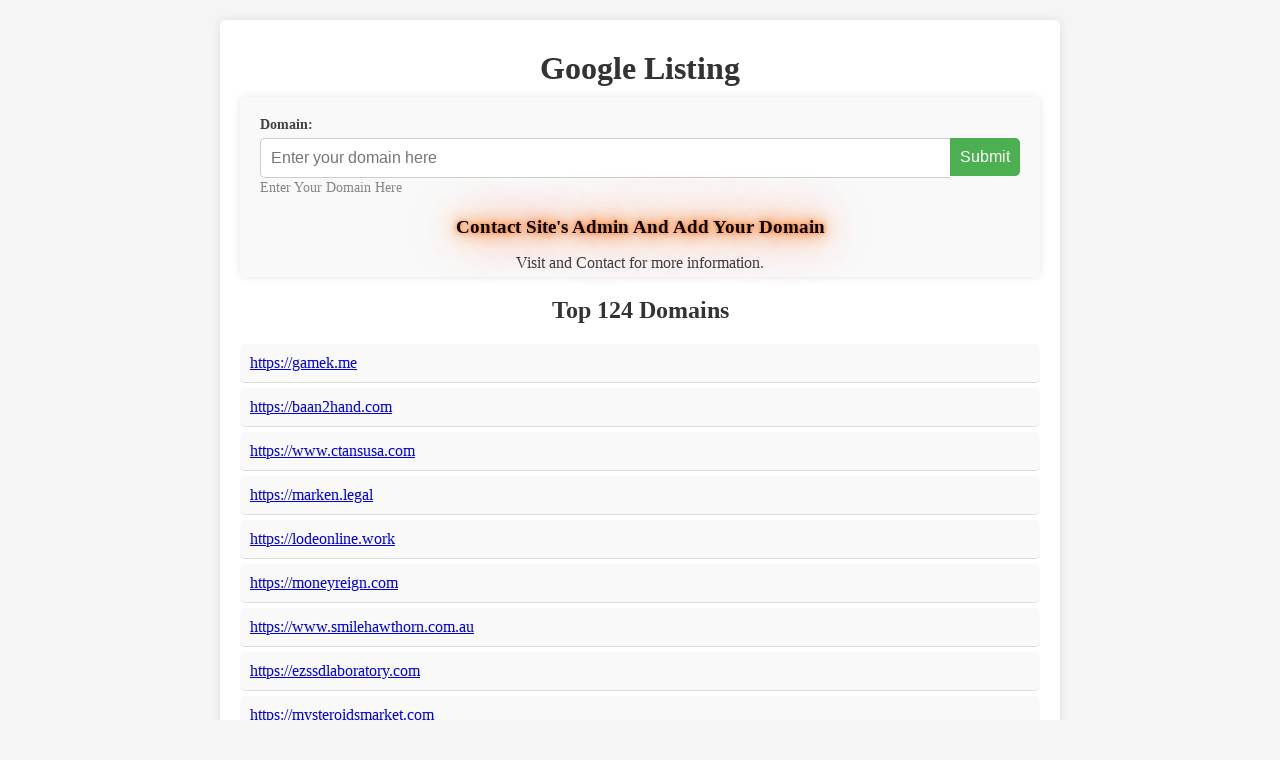

--- FILE ---
content_type: text/html; charset=UTF-8
request_url: https://grape-edu.blogspot.com/
body_size: 7171
content:
<!DOCTYPE html>
<html class='v2' dir='ltr' xmlns='http://www.w3.org/1999/xhtml' xmlns:b='http://www.google.com/2005/gml/b' xmlns:data='http://www.google.com/2005/gml/data' xmlns:expr='http://www.google.com/2005/gml/expr'>
<head>
<link href='https://www.blogger.com/static/v1/widgets/335934321-css_bundle_v2.css' rel='stylesheet' type='text/css'/>
<meta content='IE=EmulateIE7' http-equiv='X-UA-Compatible'/>
<meta content='width=1100' name='viewport'/>
<meta content='text/html; charset=UTF-8' http-equiv='Content-Type'/>
<meta content='blogger' name='generator'/>
<link href='https://grape-edu.blogspot.com/favicon.ico' rel='icon' type='image/x-icon'/>
<link href='https://grape-edu.blogspot.com/' rel='canonical'/>
<link rel="alternate" type="application/atom+xml" title="blog-edu-07 - Atom" href="https://grape-edu.blogspot.com/feeds/posts/default" />
<link rel="alternate" type="application/rss+xml" title="blog-edu-07 - RSS" href="https://grape-edu.blogspot.com/feeds/posts/default?alt=rss" />
<link rel="service.post" type="application/atom+xml" title="blog-edu-07 - Atom" href="https://www.blogger.com/feeds/897004166781629124/posts/default" />
<link rel="me" href="https://www.blogger.com/profile/05849204689323025404" />
<!--Can't find substitution for tag [blog.ieCssRetrofitLinks]-->
<meta content='https://grape-edu.blogspot.com/' property='og:url'/>
<meta content='blog-edu-07' property='og:title'/>
<meta content='' property='og:description'/>
<title>USA Listing</title>
<style id='page-skin-1' type='text/css'><!--
/*
This is a comment.
*/

--></style>
<style>
      body {
        font-family: Times New Roman;
        background: #f5f5f5;
        padding: 20px;
        color: #444;
      }

      .container {
        max-width: 800px;
        margin: 0 auto;
        background: #fff;
        padding: 20px;
        border-radius: 5px;
        box-shadow: 0 0 10px rgba(0, 0, 0, 0.1);
      }

      h1{
        text-align: center;
        color: #333;
        padding: 10px;
      }

      .domain-form {
        height: 140px;
        background-color: #f9f9f9;
        padding: 20px;
        border-radius: 5px;
        box-shadow: 0 0 10px rgba(0, 0, 0, 0.1);
        margin-bottom: 20px;
      }

      h2 {
        text-align: center;
        color: #333;
        font-size: 24px;
        font-weight: 600;
        margin-bottom: 20px;
      }

      .domain-form .form-group {
        margin-bottom: 15px;
      }

      .domain-form label {
        display: block;
        font-size: 14px;
        font-weight: 600;
        margin-bottom: 5px;
      }

      .domain-form .input-group {
        display: flex;
        align-items: stretch;
        width: 100%;
      }

      .domain-form input[type=text] {
        flex-grow: 1;
        padding: 10px;
        font-size: 16px;
        border: 1px solid #ccc;
        border-right: none;
        border-radius: 5px 0 0 5px;
      }

      .domain-form button {
        padding: 10px;
        font-size: 16px;
        color: white;
        background-color: #4CAF50;
        border: none;
        border-radius: 0 5px 5px 0;
        cursor: pointer;
      }

      .domain-form button:hover {
        background-color: #45a049;
      }

      .domain-form .form-text {
        font-size: 14px;
        color: #888;
      }

      #message {
        background-color: #dff0d8;
        color: #3c763d;
        padding: 10px;
        border-radius: 5px;
        border: 1px solid #d6e9c6;
        display: none;
        margin-top: 20px;
      }

      .domain-list {
        list-style-type: none;
        padding: 0;
      }

      .domain-list li {
        padding: 10px;
        border-bottom: 1px solid #ddd;
        background: #f9f9f9;
        margin-bottom: 5px;
        border-radius: 5px;
      }

      .footer {
        text-align: center;
        margin-top: 20px;
      }

      .ad-container {
        text-align: center;
        margin-top: 20px;
      }
    .domain-form a {
        color: #000;
        text-decoration: none;
        font-weight: bold;
        text-shadow: 0 0 5px #ff6a00, 0 0 15px #ff6a00, 0 0 30px #ff6a00, 0 0 60px #ff6a00;
        animation: blink 1.5s linear infinite;
    }

    @keyframes blink {
        0% {opacity: 1;}
        50% {opacity: 0.1;}
        100% {opacity: 1;}
    }
       .containers {
        max-width: 800px;
       text-align: center;
        margin: 0 auto;
        background: #fff;
        padding: 20px;
        border-radius: 5px;
        box-shadow: 0 0 10px rgba(0, 0, 0, 0.1);
      }

    </style>
<meta name='google-adsense-platform-account' content='ca-host-pub-1556223355139109'/>
<meta name='google-adsense-platform-domain' content='blogspot.com'/>

</head>
<body>
<div class='container'>
<h1>Google Listing</h1>
<div class='domain-form'>
<form id='domain-form' onsubmit='event.preventDefault(); showMessage();'>
<div class='form-group'>
<label for='domain'>Domain:</label>
<div class='input-group'>
<input id='domain' name='domain' placeholder='Enter your domain here' required='required' type='text'/>
<span class='input-group-btn'>
<button type='submit'>Submit</button>
</span>
</div>
<small class='form-text text-muted' id='emailHelp'>Enter Your Domain Here</small>
<div class='ad-container'>
<a href='https://increase-ahref-dr-ks.blogspot.com' rel='nofollow'>
<h3> Contact Site's Admin And Add Your Domain</h3>
</a>
<p>Visit and Contact for more information.</p>
</div>
</div>
</form>
</div>
<div id='message'>
    Your Domain is Submited <a href='https://increase-ahref-dr-ks.blogspot.com' rel='nofollow'> Contact Site's Admin And Add Your Domain</a> Permanently
      
    </div>
<h2 id='top-domains-title'>Top Domains</h2>
<ul class='domain-list' id='domain-list'>
<li><a href='https://gamek.me'>https://gamek.me</a></li>
<li><a href='https://baan2hand.com'>https://baan2hand.com</a></li>
<li><a href='https://www.ctansusa.com'>https://www.ctansusa.com</a></li>
<li><a href='https://marken.legal'>https://marken.legal</a></li>
<li><a href='https://lodeonline.work'>https://lodeonline.work</a></li>
<li><a href='https://moneyreign.com'>https://moneyreign.com</a></li>
<li><a href='https://www.smilehawthorn.com.au'>https://www.smilehawthorn.com.au</a></li>
<li><a href='https://ezssdlaboratory.com'>https://ezssdlaboratory.com</a></li>
<li><a href='https://mysteroidsmarket.com'>https://mysteroidsmarket.com</a></li>
<li><a href='https://asciieverything.com'>https://asciieverything.com</a></li>
<li><a href='https://disobedience.org.uk'>https://disobedience.org.uk</a></li>
<li><a href='https://money138gacor.mom'>https://money138gacor.mom</a></li>
<li><a href='https://kios69.com'>https://kios69.com</a></li>
<li><a href='https://kiios69.xyz'>https://kiios69.xyz</a></li>
<li><a href='https://kios69.net'>https://kios69.net</a></li>
<li><a href='https://kios69.org'>https://kios69.org</a></li>
<li><a href='https://jun886.tv'>https://jun886.tv</a></li>
<li><a href='https://fi88v.com'>https://fi88v.com</a></li>
<li><a href='https://jbo88.wiki'>https://jbo88.wiki</a></li>
<li><a href='https://alchemystics.org'>https://alchemystics.org</a></li>
<li><a href='https://aristo.com.pl'>https://aristo.com.pl</a></li>
<li><a href='https://www.kccustomsinc.com'>https://www.kccustomsinc.com</a></li>
<li><a href='https://hotelepl.pl'>https://hotelepl.pl</a></li>
<li><a href='https://hoteleses.com'>https://hoteleses.com</a></li>
<li><a href='https://techdisquss.com'>https://techdisquss.com</a></li>
<li><a href='https://www.snizl.com'>https://www.snizl.com</a></li>
<li><a href='https://democratic-books.com'>https://democratic-books.com</a></li>
<li><a href='https://sky888.win'>https://sky888.win</a></li>
<li><a href='https://buenoschollos.com'>https://buenoschollos.com</a></li>
<li><a href='https://connieshouseofstyles.com'>https://connieshouseofstyles.com</a></li>
<li><a href='https://recipesgalaxy.com'>https://recipesgalaxy.com</a></li>
<li><a href='https://luxerenodesign.com'>https://luxerenodesign.com</a></li>
<li><a href='https://www.ridewithroyal.com'>https://www.ridewithroyal.com</a></li>
<li><a href='https://locksbythebay.com'>https://locksbythebay.com</a></li>
<li><a href='https://petvblog.com'>https://petvblog.com</a></li>
<li><a href='https://www.nirobet.com'>https://www.nirobet.com</a></li>
<li><a href='https://reviewbaccarat.com'>https://reviewbaccarat.com</a></li>
<li><a href='https://www.decorsmag.com'>https://www.decorsmag.com</a></li>
<li><a href='http://sysadminxpert.com'>http://sysadminxpert.com</a></li>
<li><a href='https://denlillenetavis.dk'>https://denlillenetavis.dk</a></li>
<li><a href='https://blissfulincense.com'>https://blissfulincense.com</a></li>
<li><a href='https://bola.oletvonline.com'>https://bola.oletvonline.com</a></li>
<li><a href='https://galabau-team.de'>https://galabau-team.de</a></li>
<li><a href='https://jesus-shirt.com'>https://jesus-shirt.com</a></li>
<li><a href='https://krka-kreativ.com'>https://krka-kreativ.com</a></li>
<li><a href='https://bongdaplus.work'>https://bongdaplus.work</a></li>
<li><a href='https://obivka-mebeli-vminske.ru'>https://obivka-mebeli-vminske.ru</a></li>
<li><a href='https://spotboostpro.com'>https://spotboostpro.com</a></li>
<li><a href='https://notesnation.com'>https://notesnation.com</a></li>
<li><a href='https://hobby-begeistert.blogspot.com'>https://hobby-begeistert.blogspot.com</a></li>
<li><a href='https://themotivationcompass.com'>https://themotivationcompass.com</a></li>
<li><a href='https://heizen-mit-sonnenenergie.de'>https://heizen-mit-sonnenenergie.de</a></li>
<li><a href='https://kinderwelt-magazin.de'>https://kinderwelt-magazin.de</a></li>
<li><a href='https://hagoodinjurylaw.com'>https://hagoodinjurylaw.com</a></li>
<li><a href='https://futurax.co.uk'>https://futurax.co.uk</a></li>
<li><a href='https://www.blogg.co.in'>https://www.blogg.co.in</a></li>
<li><a href='https://checkitcare.com'>https://checkitcare.com</a></li>
<li><a href='https://www.tea-salon-mgr.com'>https://www.tea-salon-mgr.com</a></li>
<li><a href='https://kharupetia.com'>https://kharupetia.com</a></li>
<li><a href='http://dev3lop.com'>http://dev3lop.com</a></li>
<li><a href='https://pomeloveforever.com'>https://pomeloveforever.com</a></li>
<li><a href='https://fredynews.com'>https://fredynews.com</a></li>
<li><a href='https://www.aitipster.com'>https://www.aitipster.com</a></li>
<li><a href='https://thereserve.sg'>https://thereserve.sg</a></li>
<li><a href='https://kamilkoch.blogspot.com'>https://kamilkoch.blogspot.com</a></li>
<li><a href='http://anticancerhealth.com'>http://anticancerhealth.com</a></li>
<li><a href='http://archi-builders.com'>http://archi-builders.com</a></li>
<li><a href='https://www.mindypaul.com'>https://www.mindypaul.com</a></li>
<li><a href='https://carlinahomeremodeling.com'>https://carlinahomeremodeling.com</a></li>
<li><a href='https://blinktechno.com'>https://blinktechno.com</a></li>
<li><a href='https://spinslotufabet.com'>https://spinslotufabet.com</a></li>
<li><a href='https://betbaccaratufa.bet'>https://betbaccaratufa.bet</a></li>
<li><a href='https://inaharasoken.co.jp'>https://inaharasoken.co.jp</a></li>
<li><a href='https://iptvireland.net'>https://iptvireland.net</a></li>
<li><a href='https://activechief.net'>https://activechief.net</a></li>
<li><a href='https://acutedynamics.net'>https://acutedynamics.net</a></li>
<li><a href='https://balancebucks.org'>https://balancebucks.org</a></li>
<li><a href='https://benchbox.org'>https://benchbox.org</a></li>
<li><a href='https://beyondapex.org'>https://beyondapex.org</a></li>
<li><a href='https://blasterbliss.com'>https://blasterbliss.com</a></li>
<li><a href='https://boldchampion.net'>https://boldchampion.net</a></li>
<li><a href='https://bornbeast.org'>https://bornbeast.org</a></li>
<li><a href='https://butterflycharm.org'>https://butterflycharm.org</a></li>
<li><a href='https://capitalcatcher.com'>https://capitalcatcher.com</a></li>
<li><a href='https://merchants.to'>https://merchants.to</a></li>
<li><a href='https://betcity-apps.ru'>https://betcity-apps.ru</a></li>
<li><a href='https://flane.vn'>https://flane.vn</a></li>
<li><a href='https://celebsextapeleaks.com'>https://celebsextapeleaks.com</a></li>
<li><a href='https://hafiz.id'>https://hafiz.id</a></li>
<li><a href='https://diginstores.com'>https://diginstores.com</a></li>
<li><a href='https://contohsoal.net'>https://contohsoal.net</a></li>
<li><a href='https://modern-rugs.ru'>https://modern-rugs.ru</a></li>
<li><a href='https://elotrodiario.com'>https://elotrodiario.com</a></li>
<li><a href='https://www.teatr-benefis.ru'>https://www.teatr-benefis.ru</a></li>
<li><a href='https://www.mittkarlskrona.net'>https://www.mittkarlskrona.net</a></li>
<li><a href='https://www.twincreekshealth.com'>https://www.twincreekshealth.com</a></li>
<li><a href='https://discountdogtreats.co.uk'>https://discountdogtreats.co.uk</a></li>
<li><a href='https://ai-tech-jobs.com'>https://ai-tech-jobs.com</a></li>
<li><a href='https://www.grupoweb.cl'>https://www.grupoweb.cl</a></li>
<li><a href='https://www.oncocit.com'>https://www.oncocit.com</a></li>
<li><a href='https://rectangletrampoline.co.uk'>https://rectangletrampoline.co.uk</a></li>
<li><a href='https://caj.cm'>https://caj.cm</a></li>
<li><a href='https://wellnest.ai'>https://wellnest.ai</a></li>
<li><a href='https://mountaincrawlspace.net'>https://mountaincrawlspace.net</a></li>
<li><a href='https://www.elegantwoman.store'>https://www.elegantwoman.store</a></li>
<li><a href='https://www.markenrecht-spezialist.de'>https://www.markenrecht-spezialist.de</a></li>
<li><a href='https://bola.oletvonline.com'>https://bola.oletvonline.com</a></li>
<li><a href='https://mangaku.cfd'>https://mangaku.cfd</a></li>
<li><a href='https://www.luiziananoticias.com.br'>https://www.luiziananoticias.com.br</a></li>
<li><a href='https://nakedeyeimages.com'>https://nakedeyeimages.com</a></li>
<li><a href='https://lotusmagus.com'>https://lotusmagus.com</a></li>
<li><a href='https://awakeningfromcore.com'>https://awakeningfromcore.com</a></li>
<li><a href='https://www.kefaloniataxi247.com'>https://www.kefaloniataxi247.com</a></li>
<li><a href='https://www.mindypaul.com'>https://www.mindypaul.com</a></li>
<li><a href='https://www.obxob.com'>https://www.obxob.com</a></li>
<li><a href='https://yoi4d.me'>https://yoi4d.me</a></li>
<li><a href='https://dev3lop.com'>https://dev3lop.com</a></li>
<li><a href='https://invoicemaker.me'>https://invoicemaker.me</a></li>
<li><a href='https://kochmaleben.de'>https://kochmaleben.de</a></li>
<li><a href='https://myspec.ge'>https://myspec.ge</a></li>
<li><a href='https://scotlandb2b.co.uk'>https://scotlandb2b.co.uk</a></li>
<li><a href='https://biosupportlab.com'>https://biosupportlab.com</a></li>
<li><a href='https://folkera.com'>https://folkera.com</a></li>
<li><a href='https://mbithiguide.com'>https://mbithiguide.com</a></li>
</ul>
<div class='footer'>
<p>2023 Google Listing. All rights reserved.</p>
<div style='width: 100%; height: 0px; overflow:scroll;'>
<li><a href='https://w9ja.com'>https://w9ja.com</a></li><a href='https://aileen-edu.blogspot.com'>aileen-edu</a>
<a href='https://alexa-edu.blogspot.com'>alexa-edu</a>
<a href='https://alina-edu-pk.blogspot.com'>alina-edu-pk</a>
<a href='https://angerona-edu.blogspot.com'>angerona-edu</a>
<a href='https://anne-edu.blogspot.com'>anne-edu</a>
<a href='https://apoorva-edu.blogspot.com'>apoorva-edu</a>
<a href='https://ashok-edu.blogspot.com'>ashok-edu</a>
<a href='https://bartholom-edu.blogspot.com'>bartholom-edu</a>
<a href='https://bleddyn-edu.blogspot.com'>bleddyn-edu</a>
<a href='https://cadfan-edu.blogspot.com'>cadfan-edu</a>
<a href='https://cadi-edu.blogspot.com'>cadi-edu</a>
<a href='https://caietanus-edu.blogspot.com'>caietanus-edu</a>
<a href='https://chrestos-edu.blogspot.com'>chrestos-edu</a>
<a href='https://christie-edu.blogspot.com'>christie-edu</a>
<a href='https://darina-edu.blogspot.com'>darina-edu</a>
<a href='https://delicia-edu.blogspot.com'>delicia-edu</a>
<a href='https://dinah-edu.blogspot.com'>dinah-edu</a>
<a href='https://dionysia-edu.blogspot.com'>dionysia-edu</a>
<a href='https://duane-edu.blogspot.com'>duane-edu</a>
<a href='https://dylan-edu.blogspot.com'>dylan-edu</a>
<a href='https://edda-edu.blogspot.com'>edda-edu</a>
<a href='https://edijs-edu.blogspot.com'>edijs-edu</a>
<a href='https://edsel-edu.blogspot.com'>edsel-edu</a>
<a href='https://eduardo-edu-pk.blogspot.com'>eduardo-edu-pk</a>
<a href='https://laarni-edu.blogspot.com'>laarni-edu</a>
<a href='https://education-edu-edu-edu.blogspot.com'>education-edu-edu-edu</a>
<a href='https://epaphras-edu.blogspot.com'>epaphras-edu</a>
<a href='https://eun-jung-edu.blogspot.com'>eun-jung-edu</a>
<a href='https://yale-edu.blogspot.com'>yale-edu</a>
<a href='https://euphrasia-edu.blogspot.com'>euphrasia-edu</a>
<a href='https://glory-edu.blogspot.com'>glory-edu</a>
<a href='https://gordie-edu.blogspot.com'>gordie-edu</a>
<a href='https://hajni-edu.blogspot.com'>hajni-edu</a>
<a href='https://helen-edu.blogspot.com'>helen-edu</a>
<a href='https://herminius-edu.blogspot.com'>herminius-edu</a>
<a href='https://icarus-edu.blogspot.com'>icarus-edu</a>
<a href='https://indrani-edu.blogspot.com'>indrani-edu</a>
<a href='https://javed-edu.blogspot.com'>javed-edu</a>
<a href='https://javiera-edu.blogspot.com'>javiera-edu</a>
<a href='https://jaylene-edu.blogspot.com'>jaylene-edu</a>
<a href='https://juli-edu.blogspot.com'>juli-edu</a>
<a href='https://jupp-edu.blogspot.com'>jupp-edu</a>
<a href='https://kaleem-edu-pk-ok.blogspot.com'>kaleem-edu-pk-ok</a>
<a href='https://kamile-edu.blogspot.com'>kamile-edu</a>
<a href='https://kokou-edu.blogspot.com'>kokou-edu</a>
<a href='https://kratos-edu.blogspot.com'>kratos-edu</a>
<a href='https://krista-edu.blogspot.com'>krista-edu</a>
<a href='https://kylli-edu.blogspot.com'>kylli-edu</a>
<a href='https://laarni-edu-pc.blogspot.com'>laarni-edu-pc</a>
<a href='https://ljilja-edu.blogspot.com'>ljilja-edu</a>
<a href='https://lochan-edu.blogspot.com'>lochan-edu</a>
<a href='https://livia-edu-pk.blogspot.com'>livia-edu-pk</a>
<a href='https://madoline-edu.blogspot.com'>madoline-edu</a>
<a href='https://malika-edu.blogspot.com'>malika-edu</a>
<a href='https://milana-edu.blogspot.com'>milana-edu</a>
<a href='https://naevius-edu.blogspot.com'>naevius-edu</a>
<a href='https://niina-edu-pk.blogspot.com'>niina-edu-pk</a>
<a href='https://nina-edu.blogspot.com'>nina-edu</a>
<a href='https://otilia-edu.blogspot.com'>otilia-edu</a>
<a href='https://param-edu-pk.blogspot.com'>param-edu-pk</a>
<a href='https://pascal-edu.blogspot.com'>pascal-edu</a>
<a href='https://patime-edu.blogspot.com'>patime-edu</a>
<a href='https://pharaildis-edu.blogspot.com'>pharaildis-edu</a>
<a href='https://radz-edu.blogspot.com'>radz-edu</a>
<a href='https://rami-edu.blogspot.com'>rami-edu</a>
<a href='https://eduardoo-edu.blogspot.com'>eduardoo-edu</a>
<a href='https://roque-edu.blogspot.com'>roque-edu</a>
<a href='https://rumailakaleem.blogspot.com'>rumailakaleem</a>
<a href='https://rumaila01.blogspot.com'>rumaila01</a>
<a href='https://antonia-edu.blogspot.com'>antonia-edu</a>
<a href='https://rumaila04.blogspot.com'>rumaila04</a>
<a href='https://rumaila06.blogspot.com'>rumaila06</a>
<a href='https://rumailakaleem-1.blogspot.com'>rumailakaleem-1</a>
<a href='https://rumaila07.blogspot.com'>rumaila07</a>
<a href='https://rumaila08.blogspot.com'>rumaila08</a>
<a href='https://rumaila09.blogspot.com'>rumaila09</a>
<a href='https://rumaila10.blogspot.com'>rumaila10</a>
<a href='https://rumaila11.blogspot.com'>rumaila11</a>
<a href='https://shahrazad-edu.blogspot.com'>shahrazad-edu</a>
<a href='https://shivali-edu.blogspot.com'>shivali-edu</a>
<a href='https://tamar-edu.blogspot.com'>tamar-edu</a>
<a href='https://teodora-edu.blogspot.com'>teodora-edu</a>
<a href='https://terenti-edu.blogspot.com'>terenti-edu</a>
<a href='https://tibor-ndy-edu.blogspot.com'>tibor-ndy-edu</a>
<a href='https://tibor-edu.blogspot.com'>tibor-edu</a>
<a href='https://uriasz-edu.blogspot.com'>uriasz-edu</a>
<a href='https://valentyna-edu.blogspot.com'>valentyna-edu</a>
<a href='https://valeska-edu.blogspot.com'>valeska-edu</a>
<a href='https://vanessza-edu.blogspot.com'>vanessza-edu</a>
<a href='https://vulfgang-edu.blogspot.com'>vulfgang-edu</a>
<a href='https://yash-edu.blogspot.com'>yash-edu</a>
<a href='https://yechezkel-edu.blogspot.com'>yechezkel-edu</a>
<a href='https://rumaila14.blogspot.com'>rumaila14</a>
<a href='https://rumaila13.blogspot.com'>rumaila13</a>
<a href='https://rumaila12.blogspot.com'>rumaila12</a>
<a href='https://rumaila15.blogspot.com'>rumaila15</a>
<a href='https://rumaila16.blogspot.com'>rumaila16</a>
<a href='https://rumaila17.blogspot.com'>rumaila17</a>
<a href='https://rumaila18.blogspot.com'>rumaila18</a>
<a href='https://rumaila19.blogspot.com'>rumaila19</a>
<a href='https://highdr-backlinks.blogspot.com/'>highdr-backlinks</a>
<a href='https://edu-blog-301.blogspot.com/'>edu-blog-301</a>
<a href='https://blog-edu-56.blogspot.com'>edu 56</a>
<a href='https://blog-edu-57.blogspot.com'>edu 57</a>
<a href='https://blog-edu-58.blogspot.com'>edu 58</a>
<a href='https://blog-edu-59.blogspot.com'>edu 59</a>
<a href='https://blog-edu-60.blogspot.com'>edu 60</a>
<a href='https://blog-edu-61.blogspot.com'>edu 61</a>
<a href='https://blog-edu-62.blogspot.com'>edu 62</a>
<a href='https://blog-edu-63.blogspot.com'>edu 63</a>
<a href='https://blog-edu-64.blogspot.com'>edu 64</a>
<a href='https://blog-edu-65.blogspot.com'>edu 65</a>
<a href='https://blog-edu-66.blogspot.com'>edu 66</a>
<a href='https://blog-edu-67.blogspot.com'>edu 67</a>
<a href='https://blog-edu-68.blogspot.com'>edu 68</a>
<a href='https://blog-edu-69.blogspot.com'>edu 69</a>
<a href='https://blog-edu-70.blogspot.com'>edu 70</a>
<a href='https://blog-edu-71.blogspot.com'>edu 71</a>
<a href='https://blog-edu-72.blogspot.com'>edu 72</a>
<a href='https://blog-edu-73.blogspot.com'>edu 73</a>
<a href='https://blog-edu-74.blogspot.com'>edu 74</a>
<a href='https://blog-edu-75.blogspot.com'>edu 75</a>
<a href='https://blog-edu-76.blogspot.com'>edu 76</a>
<a href='https://blog-edu-77.blogspot.com'>edu 77</a>
<a href='https://blog-edu-78.blogspot.com'>edu 78</a>
<a href='https://blog-edu-79.blogspot.com'>edu 79</a>
<a href='https://blog-edu-80.blogspot.com'>edu 80</a>
<a href='https://blog-edu-81.blogspot.com'>edu 81</a>
<a href='https://blog-edu-82.blogspot.com'>edu 82</a>
<a href='https://blog-edu-83.blogspot.com'>edu 83</a>
<a href='https://blog-edu-84.blogspot.com'>edu 84</a>
<a href='https://blog-edu-85.blogspot.com'>edu 85</a>
<a href='https://blog-edu-86.blogspot.com'>edu 86</a>
<a href='https://blog-edu-87.blogspot.com'>edu 87</a>
<a href='https://blog-edu-88.blogspot.com'>edu 88</a>
<a href='https://blog-edu-89.blogspot.com'>edu 89</a>
<a href='https://blog-edu-90.blogspot.com'>edu 90</a>
<a href='https://blog-edu-91.blogspot.com'>edu 91</a>
<a href='https://blog-edu-92.blogspot.com'>edu 92</a>
<a href='https://blog-edu-93.blogspot.com'>edu 93</a>
<a href='https://blog-edu-94.blogspot.com'>edu 94</a>
<a href='https://blog-edu-95.blogspot.com'>edu 95</a>
<a href='https://blog-edu-96.blogspot.com'>edu 96</a>
<a href='https://blog-edu-97.blogspot.com'>edu 97</a>
<a href='https://blog-edu-98.blogspot.com'>edu 98</a>
<a href='https://blog-edu-99.blogspot.com'>edu 99</a>
<a href='https://edu-blog-1.blogspot.com'>KaL 001</a>
<a href='https://boston-edu-seo.blogspot.com'>KaL 002</a>
<a href='https://ciaira-edu.blogspot.com'>KaL 003</a>
<a href='https://dexter-edu.blogspot.com'>KaL 004</a>
<a href='https://eagle-eye-seo.blogspot.com'>KaL 005</a>
<a href='https://falcon-edu.blogspot.com'>KaL 006</a>
<a href='https://grape-edu.blogspot.com'>KaL 007</a>
<a href='https://izak-edu.blogspot.com'>KaL 008</a>
<a href='https://john-elia-edu.blogspot.com'>KaL 009</a>
<a href='https://kaleem-seo-edu.blogspot.com'>KaL 010</a>
<a href='https://little-wishes-edu.blogspot.com'>KaL 011</a>
<a href='https://rumaila-edu.blogspot.com'>KaL 012</a>
<a href='https://blog-edu-01.blogspot.com'>KaL 013</a>
<a href='https://blog-edu-14.blogspot.com'>KaL 014</a>
<a href='https://blog-edu-15.blogspot.com'>KaL 015</a>
<a href='https://blog-edu-16.blogspot.com'>KaL 016</a>
<a href='https://blog-edu-161.blogspot.com'>KaL 017</a>
<a href='https://blog-edu-18.blogspot.com'>KaL 018</a>
<a href='https://blog-edu-19.blogspot.com'>KaL 019</a>
<a href='https://blog-edu-20.blogspot.com'>KaL 020</a>
<a href='https://blog-edu-21.blogspot.com'>KaL 021</a>
<a href='https://blog-edu-201.blogspot.com'>KaL 022</a>
<a href='https://blog-edu-22.blogspot.com'>KaL 023</a>
<a href='https://blog-edu-23.blogspot.com'>KaL 024</a>
<a href='https://blog-edu-24.blogspot.com'>KaL 025</a>
<a href='https://blog-edu-25.blogspot.com'>KaL 026</a>
<a href='https://blog-edu-26.blogspot.com'>KaL 027</a>
<a href='https://blog-edu-27.blogspot.com'>KaL 028</a>
<a href='https://blog-edu-28.blogspot.com'>KaL 029</a>
<a href='https://blog-edu-29.blogspot.com'>KaL 030</a>
<a href='https://blog-edu-30.blogspot.com'>KaL 031</a>
<a href='https://blog-edu-31.blogspot.com'>KaL 032</a>
<a href='https://blog-edu-32.blogspot.com'>KaL 033</a>
<a href='https://blog-edu-34.blogspot.com'>KaL 034</a>
<a href='https://blog-edu-33.blogspot.com'>KaL 035</a>
<a href='https://blog-edu-35.blogspot.com'>KaL 036</a>
<a href='https://blog-edu-36.blogspot.com'>KaL 037</a>
<a href='https://blog-edu-37.blogspot.com'>KaL 038</a>
<a href='https://blog-edu-38.blogspot.com'>KaL 039</a>
<a href='https://blog-edu-39.blogspot.com'>KaL 040</a>
<a href='https://blog-edu-40.blogspot.com'>KaL 041</a>
<a href='https://blog-edu-41.blogspot.com'>KaL 042</a>
<a href='https://blog-edu-42.blogspot.com'>KaL 043</a>
<a href='https://blog-edu-43.blogspot.com'>KaL 044</a>
<a href='https://blog-edu-44.blogspot.com'>KaL 045</a>
<a href='https://blog-edu-45.blogspot.com'>KaL 046</a>
<a href='https://blog-edu-46.blogspot.com'>KaL 047</a>
<a href='https://blog-edu-47.blogspot.com'>KaL 048</a>
<a href='https://blog-edu-48.blogspot.com'>KaL 049</a>
<a href='https://blog-edu-49.blogspot.com'>KaL 050</a>
<a href='https://blog-edu-50.blogspot.com'>KaL 051</a>
<a href='https://blog-edu-51.blogspot.com'>KaL 052</a>
<a href='https://blog-edu-52.blogspot.com'>KaL 053</a>
<a href='https://blog-edu-53.blogspot.com'>KaL 054</a>
<a href='https://blog-edu-54.blogspot.com'>KaL 055</a>
<a href='https://blog-edu-55.blogspot.com'>KaL 056</a>
</div><div style='width: 100%; height: 1px; overflow:scroll;'><a href='https://blog-edu-56.blogspot.com'>edu 56</a>
<a href='https://blog-edu-57.blogspot.com'>edu 57</a>
<a href='https://blog-edu-58.blogspot.com'>edu 58</a>
<a href='https://blog-edu-59.blogspot.com'>edu 59</a>
<a href='https://blog-edu-60.blogspot.com'>edu 60</a>
<a href='https://blog-edu-61.blogspot.com'>edu 61</a>
<a href='https://blog-edu-62.blogspot.com'>edu 62</a>
<a href='https://blog-edu-63.blogspot.com'>edu 63</a>
<a href='https://blog-edu-64.blogspot.com'>edu 64</a>
<a href='https://blog-edu-65.blogspot.com'>edu 65</a>
<a href='https://blog-edu-66.blogspot.com'>edu 66</a>
<a href='https://blog-edu-67.blogspot.com'>edu 67</a>
<a href='https://blog-edu-68.blogspot.com'>edu 68</a>
<a href='https://blog-edu-69.blogspot.com'>edu 69</a>
<a href='https://blog-edu-70.blogspot.com'>edu 70</a>
<a href='https://blog-edu-71.blogspot.com'>edu 71</a>
<a href='https://blog-edu-72.blogspot.com'>edu 72</a>
<a href='https://blog-edu-73.blogspot.com'>edu 73</a>
<a href='https://blog-edu-74.blogspot.com'>edu 74</a>
<a href='https://blog-edu-75.blogspot.com'>edu 75</a>
<a href='https://blog-edu-76.blogspot.com'>edu 76</a>
<a href='https://blog-edu-77.blogspot.com'>edu 77</a>
<a href='https://blog-edu-78.blogspot.com'>edu 78</a>
<a href='https://blog-edu-79.blogspot.com'>edu 79</a>
<a href='https://blog-edu-80.blogspot.com'>edu 80</a>
<a href='https://blog-edu-81.blogspot.com'>edu 81</a>
<a href='https://blog-edu-82.blogspot.com'>edu 82</a>
<a href='https://blog-edu-83.blogspot.com'>edu 83</a>
<a href='https://blog-edu-84.blogspot.com'>edu 84</a>
<a href='https://blog-edu-85.blogspot.com'>edu 85</a>
<a href='https://blog-edu-86.blogspot.com'>edu 86</a>
<a href='https://blog-edu-87.blogspot.com'>edu 87</a>
<a href='https://blog-edu-88.blogspot.com'>edu 88</a>
<a href='https://blog-edu-89.blogspot.com'>edu 89</a>
<a href='https://blog-edu-90.blogspot.com'>edu 90</a>
<a href='https://blog-edu-91.blogspot.com'>edu 91</a>
<a href='https://blog-edu-92.blogspot.com'>edu 92</a>
<a href='https://blog-edu-93.blogspot.com'>edu 93</a>
<a href='https://blog-edu-94.blogspot.com'>edu 94</a>
<a href='https://blog-edu-95.blogspot.com'>edu 95</a>
<a href='https://blog-edu-96.blogspot.com'>edu 96</a>
<a href='https://blog-edu-97.blogspot.com'>edu 97</a>
<a href='https://blog-edu-98.blogspot.com'>edu 98</a>
<a href='https://blog-edu-99.blogspot.com'>edu 99</a>
<a href='https://edu-blog-1.blogspot.com'>KaL 001</a>
<a href='https://boston-edu-seo.blogspot.com'>KaL 002</a>
<a href='https://ciaira-edu.blogspot.com'>KaL 003</a>
<a href='https://dexter-edu.blogspot.com'>KaL 004</a>
<a href='https://eagle-eye-seo.blogspot.com'>KaL 005</a>
<a href='https://falcon-edu.blogspot.com'>KaL 006</a>
<a href='https://grape-edu.blogspot.com'>KaL 007</a>
<a href='https://izak-edu.blogspot.com'>KaL 008</a>
<a href='https://john-elia-edu.blogspot.com'>KaL 009</a>
<a href='https://kaleem-seo-edu.blogspot.com'>KaL 010</a>
<a href='https://little-wishes-edu.blogspot.com'>KaL 011</a>
<a href='https://rumaila-edu.blogspot.com'>KaL 012</a>
<a href='https://blog-edu-01.blogspot.com'>KaL 013</a>
<a href='https://blog-edu-14.blogspot.com'>KaL 014</a>
<a href='https://blog-edu-15.blogspot.com'>KaL 015</a>
<a href='https://blog-edu-16.blogspot.com'>KaL 016</a>
<a href='https://blog-edu-161.blogspot.com'>KaL 017</a>
<a href='https://blog-edu-18.blogspot.com'>KaL 018</a>
<a href='https://blog-edu-19.blogspot.com'>KaL 019</a>
<a href='https://blog-edu-20.blogspot.com'>KaL 020</a>
<a href='https://blog-edu-21.blogspot.com'>KaL 021</a>
<a href='https://blog-edu-201.blogspot.com'>KaL 022</a>
<a href='https://blog-edu-22.blogspot.com'>KaL 023</a>
<a href='https://blog-edu-23.blogspot.com'>KaL 024</a>
<a href='https://blog-edu-24.blogspot.com'>KaL 025</a>
<a href='https://blog-edu-25.blogspot.com'>KaL 026</a>
<a href='https://blog-edu-26.blogspot.com'>KaL 027</a>
<a href='https://blog-edu-27.blogspot.com'>KaL 028</a>
<a href='https://blog-edu-28.blogspot.com'>KaL 029</a>
<a href='https://blog-edu-29.blogspot.com'>KaL 030</a>
<a href='https://blog-edu-30.blogspot.com'>KaL 031</a>
<a href='https://blog-edu-31.blogspot.com'>KaL 032</a>
<a href='https://blog-edu-32.blogspot.com'>KaL 033</a>
<a href='https://blog-edu-34.blogspot.com'>KaL 034</a>
<a href='https://blog-edu-33.blogspot.com'>KaL 035</a>
<a href='https://blog-edu-35.blogspot.com'>KaL 036</a>
<a href='https://blog-edu-36.blogspot.com'>KaL 037</a>
<a href='https://blog-edu-37.blogspot.com'>KaL 038</a>
<a href='https://blog-edu-38.blogspot.com'>KaL 039</a>
<a href='https://blog-edu-39.blogspot.com'>KaL 040</a>
<a href='https://blog-edu-40.blogspot.com'>KaL 041</a>
<a href='https://blog-edu-41.blogspot.com'>KaL 042</a>
<a href='https://blog-edu-42.blogspot.com'>KaL 043</a>
<a href='https://blog-edu-43.blogspot.com'>KaL 044</a>
<a href='https://blog-edu-44.blogspot.com'>KaL 045</a>
<a href='https://blog-edu-45.blogspot.com'>KaL 046</a>
<a href='https://blog-edu-46.blogspot.com'>KaL 047</a>
<a href='https://blog-edu-47.blogspot.com'>KaL 048</a>
<a href='https://blog-edu-48.blogspot.com'>KaL 049</a>
<a href='https://blog-edu-49.blogspot.com'>KaL 050</a>
<a href='https://blog-edu-50.blogspot.com'>KaL 051</a>
<a href='https://blog-edu-51.blogspot.com'>KaL 052</a>
<a href='https://blog-edu-52.blogspot.com'>KaL 053</a>
<a href='https://blog-edu-53.blogspot.com'>KaL 054</a>
<a href='https://blog-edu-54.blogspot.com'>KaL 055</a>
<a href='https://blog-edu-55.blogspot.com'>KaL 056</a>
</div>
</div></div>
<section id='contact'>
<div class='containers'>
<h2>Contact Us On WhatsApp Or TeleGram</h2>
<p class='author'>&#169; <b>KaleemSeo</b> Collaboration with <b>RumailaSeo</b> | Contact Us On WhatsApp or Telegram +923342954696</p></div>
</section>
<script>
    //<![CDATA[
    function showMessage() {
      var domain = document.getElementById('domain').value;
      if (domain) {
        document.getElementById('message').style.display = 'block';
        document.querySelector('.domain-form').style.display = 'none';
      } else {
        alert('Please enter a domain!');
      }
    }

    function loadDomains() {
      var domains = JSON.parse(localStorage.getItem('domains')) || [];
      domains.forEach(function(domain) {
        var newDomain = document.createElement('li');
        var link = document.createElement('a');
        link.href = domain;
        link.textContent = domain;
        newDomain.appendChild(link);

        document.getElementById('domain-list').appendChild(newDomain);
      });
    }

    function updateDomainCount() {
      var listItems = document.querySelectorAll('.domain-list li').length;
      document.getElementById('top-domains-title').textContent = 'Top ' + listItems + ' Domains';
    }

    window.onload = function() {
      loadDomains();
      updateDomainCount();
    };//]]>
    </script>
<div class='navbar no-items section' id='navbar'></div>

<script type="text/javascript" src="https://www.blogger.com/static/v1/widgets/2028843038-widgets.js"></script>
<script type='text/javascript'>
window['__wavt'] = 'AOuZoY7soPojRKlsN9o8vkt0FlOxvlPQzA:1768925127251';_WidgetManager._Init('//www.blogger.com/rearrange?blogID\x3d897004166781629124','//grape-edu.blogspot.com/','897004166781629124');
_WidgetManager._SetDataContext([{'name': 'blog', 'data': {'blogId': '897004166781629124', 'title': 'blog-edu-07', 'url': 'https://grape-edu.blogspot.com/', 'canonicalUrl': 'https://grape-edu.blogspot.com/', 'homepageUrl': 'https://grape-edu.blogspot.com/', 'searchUrl': 'https://grape-edu.blogspot.com/search', 'canonicalHomepageUrl': 'https://grape-edu.blogspot.com/', 'blogspotFaviconUrl': 'https://grape-edu.blogspot.com/favicon.ico', 'bloggerUrl': 'https://www.blogger.com', 'hasCustomDomain': false, 'httpsEnabled': true, 'enabledCommentProfileImages': true, 'gPlusViewType': 'FILTERED_POSTMOD', 'adultContent': false, 'analyticsAccountNumber': '', 'encoding': 'UTF-8', 'locale': 'en-GB', 'localeUnderscoreDelimited': 'en_gb', 'languageDirection': 'ltr', 'isPrivate': false, 'isMobile': false, 'isMobileRequest': false, 'mobileClass': '', 'isPrivateBlog': false, 'isDynamicViewsAvailable': true, 'feedLinks': '\x3clink rel\x3d\x22alternate\x22 type\x3d\x22application/atom+xml\x22 title\x3d\x22blog-edu-07 - Atom\x22 href\x3d\x22https://grape-edu.blogspot.com/feeds/posts/default\x22 /\x3e\n\x3clink rel\x3d\x22alternate\x22 type\x3d\x22application/rss+xml\x22 title\x3d\x22blog-edu-07 - RSS\x22 href\x3d\x22https://grape-edu.blogspot.com/feeds/posts/default?alt\x3drss\x22 /\x3e\n\x3clink rel\x3d\x22service.post\x22 type\x3d\x22application/atom+xml\x22 title\x3d\x22blog-edu-07 - Atom\x22 href\x3d\x22https://www.blogger.com/feeds/897004166781629124/posts/default\x22 /\x3e\n', 'meTag': '\x3clink rel\x3d\x22me\x22 href\x3d\x22https://www.blogger.com/profile/05849204689323025404\x22 /\x3e\n', 'adsenseHostId': 'ca-host-pub-1556223355139109', 'adsenseHasAds': false, 'adsenseAutoAds': false, 'boqCommentIframeForm': true, 'loginRedirectParam': '', 'view': '', 'dynamicViewsCommentsSrc': '//www.blogblog.com/dynamicviews/4224c15c4e7c9321/js/comments.js', 'dynamicViewsScriptSrc': '//www.blogblog.com/dynamicviews/6e0d22adcfa5abea', 'plusOneApiSrc': 'https://apis.google.com/js/platform.js', 'disableGComments': true, 'interstitialAccepted': false, 'sharing': {'platforms': [{'name': 'Get link', 'key': 'link', 'shareMessage': 'Get link', 'target': ''}, {'name': 'Facebook', 'key': 'facebook', 'shareMessage': 'Share to Facebook', 'target': 'facebook'}, {'name': 'BlogThis!', 'key': 'blogThis', 'shareMessage': 'BlogThis!', 'target': 'blog'}, {'name': 'X', 'key': 'twitter', 'shareMessage': 'Share to X', 'target': 'twitter'}, {'name': 'Pinterest', 'key': 'pinterest', 'shareMessage': 'Share to Pinterest', 'target': 'pinterest'}, {'name': 'Email', 'key': 'email', 'shareMessage': 'Email', 'target': 'email'}], 'disableGooglePlus': true, 'googlePlusShareButtonWidth': 0, 'googlePlusBootstrap': '\x3cscript type\x3d\x22text/javascript\x22\x3ewindow.___gcfg \x3d {\x27lang\x27: \x27en_GB\x27};\x3c/script\x3e'}, 'hasCustomJumpLinkMessage': false, 'jumpLinkMessage': 'Read more', 'pageType': 'index', 'pageName': '', 'pageTitle': 'blog-edu-07'}}, {'name': 'features', 'data': {}}, {'name': 'messages', 'data': {'edit': 'Edit', 'linkCopiedToClipboard': 'Link copied to clipboard', 'ok': 'Ok', 'postLink': 'Post link'}}, {'name': 'template', 'data': {'name': 'custom', 'localizedName': 'Custom', 'isResponsive': false, 'isAlternateRendering': false, 'isCustom': true}}, {'name': 'view', 'data': {'classic': {'name': 'classic', 'url': '?view\x3dclassic'}, 'flipcard': {'name': 'flipcard', 'url': '?view\x3dflipcard'}, 'magazine': {'name': 'magazine', 'url': '?view\x3dmagazine'}, 'mosaic': {'name': 'mosaic', 'url': '?view\x3dmosaic'}, 'sidebar': {'name': 'sidebar', 'url': '?view\x3dsidebar'}, 'snapshot': {'name': 'snapshot', 'url': '?view\x3dsnapshot'}, 'timeslide': {'name': 'timeslide', 'url': '?view\x3dtimeslide'}, 'isMobile': false, 'title': 'blog-edu-07', 'description': '', 'url': 'https://grape-edu.blogspot.com/', 'type': 'feed', 'isSingleItem': false, 'isMultipleItems': true, 'isError': false, 'isPage': false, 'isPost': false, 'isHomepage': true, 'isArchive': false, 'isLabelSearch': false}}]);
</script>
</body>
</html>